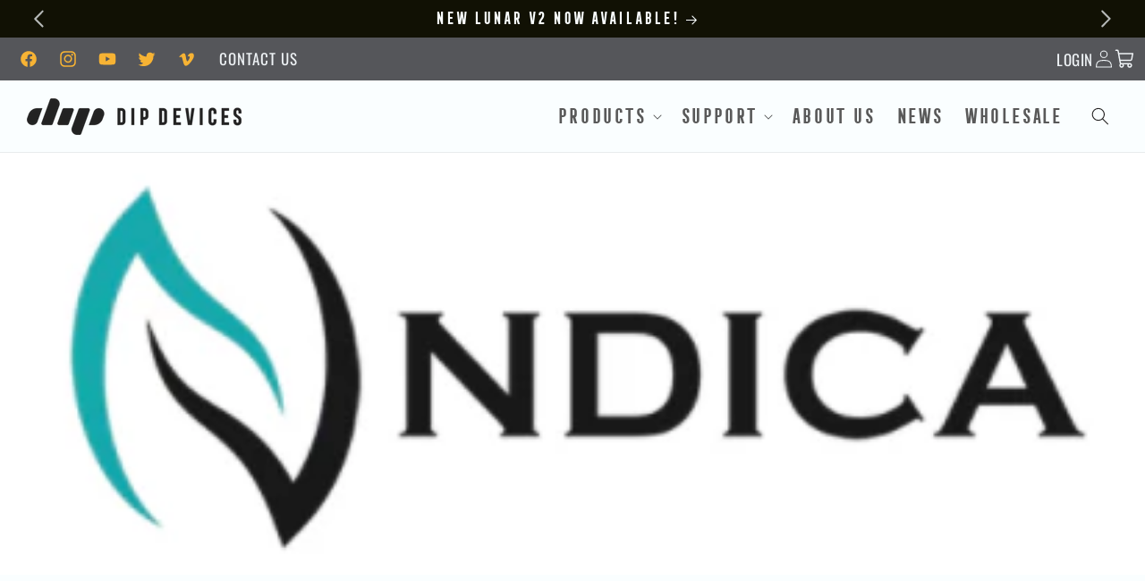

--- FILE ---
content_type: text/css
request_url: https://dipdevices.com/cdn/shop/t/21/assets/theme.min.css
body_size: -300
content:
.content-for-layout{margin-bottom:-1px}.promo-two-column{display:flex;flex-direction:column;gap:0;margin:0;padding:0;width:100%;background-color:#030303}@media (min-width: 768px){.promo-two-column{flex-direction:row;gap:0}}.promo-two-column .promo-item{flex:1;display:flex;flex-direction:column;justify-content:center;align-items:center;padding:0;margin:0;text-align:center;transition:all .3s ease}.promo-two-column .promo-item__image{position:relative;overflow:hidden;display:flex;flex-direction:column;justify-content:center;align-items:center;width:100%;height:100%;margin:0;z-index:1}.promo-two-column .promo-item__image:hover img{opacity:.2}.promo-two-column .promo-item__image:hover figcaption{display:flex;visibility:visible;opacity:1;transition-delay:.2s}.promo-two-column .promo-item__image:hover figcaption .promo-item__text{opacity:1}.promo-two-column .promo-item__image img{width:100%;height:auto;-o-object-fit:fill;object-fit:fill;-o-object-position:center;object-position:center;display:flex;opacity:1;transition:all .3s ease}.promo-two-column .promo-item__image figcaption{position:absolute;top:50%;left:50%;z-index:1;transform:translate(-50%,-50%);margin:auto;text-align:center;display:none;flex-direction:column;visibility:hidden}.promo-two-column .promo-item__image figcaption .promo-item__text{margin:auto;padding:0;width:100%;text-align:center;opacity:0;transition:opacity .6s ease-in;transition-delay:.5s}.promo-two-column .promo-item__image figcaption .promo-item__text .title{color:var(--color-hex-dip-asphalt);font-family:var(--font-frontage-condensed);font-size:clamp(3.8rem,5vw,7.1rem)}.promo-two-column .promo-item__image figcaption .promo-item__text .description{color:var(--color-hex-dip-smoke)}.promo-two-column .promo-item__image figcaption>.button{width:fit-cotnent;margin:0 auto;font-family:var(--font-frontage-condensed)}.animate--stagger:nth-child(1){animation-delay:0ms}.animate--stagger:nth-child(2){animation-delay:.2s}.animate--stagger:nth-child(3){animation-delay:.4s}.animate--stagger:nth-child(4){animation-delay:.6s}.animate--stagger:nth-child(5){animation-delay:.8s}.animate--stagger:nth-child(6){animation-delay:1s}.animate--stagger:nth-child(7){animation-delay:1.2s}.animate--stagger:nth-child(8){transition-delay:1.4s}.animate--stagger:nth-child(9){transition-delay:1.6s}.animate--stagger:nth-child(10){transition-delay:1.8s}.animate--stagger:nth-child(11){transition-delay:2s}.animate--stagger:nth-child(12){transition-delay:2.2s}


--- FILE ---
content_type: text/css
request_url: https://dipdevices.com/cdn/shop/t/21/assets/variables-dip-colors.css?v=18909595358093688421694640710
body_size: -142
content:
:root{--color-hex-dip-black: #111104;--color-hex-dip-dark: #232222;--color-hex-dip-asphalt: #55565A;--color-hex-dip-midgray: #414143;--color-hex-dip-gray: #606166;--color-hex-dip-slate: #b4b4c3;--color-hex-dip-nectar: #f7b334;--color-hex-dip-khaki: #e2d0a6;--color-hex-dip-light: #d0d5e0;--color-hex-dip-smoke: #eef2f5;--color-hex-dip-white: #fafeff;--color-hex-dip-error: #b42d2d;--color-hex-dip-notice: #609ef1;--color-hex-dip-success: #2d9d2d;--color-hex-dip-warning: #F8941C}:root{--color-rgb-dip-black: 17, 17, 4;--color-rgb-dip-dark: 35, 34, 34;--color-rgb-dip-asphalt: 85, 86, 90;--color-rgb-dip-midgray: 65, 65, 67;--color-rgb-dip-gray: 96, 97, 102;--color-rgb-dip-slate: 180, 180, 195;--color-rgb-dip-nectar: 247, 179, 52;--color-rgb-dip-khaki: 226, 208, 166;--color-rgb-dip-light: 208, 213, 224;--color-rgb-dip-smoke: 238, 242, 245;--color-rgb-dip-white: 250, 254, 255;--color-rgb-dip-error: 180, 45, 45;--color-rgb-dip-notice: 96, 158, 241;--color-rgb-dip-success: 45, 157, 45;--color-rgb-dip-warning: 248, 148, 28}:root{--color-hsl-dip-black: hsl(0, 0%, 4%);--color-hsl-dip-dark: hsl(0, 0%, 13%);--color-hsl-dip-asphalt: hsl(240, 4%, 34%);--color-hsl-dip-midgray: hsl(240, 2%, 26%);--color-hsl-dip-gray: hsl(240, 4%, 39%);--color-hsl-dip-slate: hsl(240, 14%, 73%);--color-hsl-dip-nectar: hsl(40, 92%, 57%);--color-hsl-dip-khaki: hsl(42, 47%, 73%);--color-hsl-dip-light: hsl(220, 20%, 82%);--color-hsl-dip-smoke: hsl(210, 20%, 92%);--color-hsl-dip-white: hsl(210, 100%, 99%);--color-hsl-dip-error: hsl(0, 60%, 39%);--color-hsl-dip-notice: hsl(214, 76%, 61%);--color-hsl-dip-success: hsl(120, 57%, 39%);--color-hsl-dip-warning: hsl(34, 89%, 56%)}
/*# sourceMappingURL=/cdn/shop/t/21/assets/variables-dip-colors.css.map?v=18909595358093688421694640710 */


--- FILE ---
content_type: text/css
request_url: https://dipdevices.com/cdn/shop/t/21/assets/component-list-social.css?v=154012642691791669891694640702
body_size: -543
content:
.list-social{display:flex;flex-wrap:wrap;justify-content:flex-end}@media only screen and (max-width: 749px){.list-social{justify-content:center}}.list-social__item .icon{--social-icon-size: max(2.2rem, 1.2vw);height:var(--social-icon-size);width:var(--social-icon-size)}.footer .list-social__item .icon{--social-icon-size: max(4.2rem, 2.6vw)}.list-social__link{align-items:center;display:flex;padding:1.1rem;color:rgb(var(--color-foreground))}.list-social__link:hover,.list-social__link:focus{color:rgb(var(--color-rgb-dip-nectar))}.utility-bar .list-social__link{padding:0 .8rem;height:3.8rem}.list-social__link:hover .icon{transform:scale(1.07)}
/*# sourceMappingURL=/cdn/shop/t/21/assets/component-list-social.css.map?v=154012642691791669891694640702 */


--- FILE ---
content_type: text/css
request_url: https://dipdevices.com/cdn/shop/t/21/assets/component-list-menu.css?v=166797798053674909861694640702
body_size: -346
content:
.list-menu--right{right:0}.list-menu--disclosure{position:absolute;min-width:100%;width:20rem;border:1px solid rgba(var(--color-foreground),.2)}.list-menu--disclosure:focus{outline:none}.list-menu li,.list-menu li:hover{text-decoration:none}.header__inline-menu .list-menu__item{font-family:var(--font-heading-family);font-size:calc(var(--text-body-size) * 1.35);letter-spacing:-.02rem;text-decoration:none;transition:all .2s ease}.header__inline-menu .list-menu__item:hover{text-decoration:none;color:var(--color-hex-dip-nectar)}.header__inline-menu .list-menu__item span,.header__inline-menu .list-menu__item a,.header__inline-menu .list-menu__item span:hover,.header__inline-menu .list-menu__item a:hover{text-decoration:none}.footer .list-menu__item{font-family:var(--font-body-family);letter-spacing:.05rem;text-decoration:none;transition:all .2s ease;color:rgb(var(--color-rgb-dip-slate));overflow:hidden;position:relative}.footer .list-menu__item:hover{text-decoration:none;color:var(--color-hex-dip-nectar)}.footer .list-menu__item:after{content:"";display:block;position:absolute;bottom:6px;width:0;height:1px;background:var(--color-hex-dip-nectar);transition:width .2s,transform .6s;transform:translate(0);transform-origin:left}.footer .list-menu__item:hover:after{width:100%;transform:translate(100%);transform-origin:right;transition:width .3s}.list-menu__item--active{text-decoration:none;text-underline-offset:.3rem;color:rgb(var(--color-rgb-dip-nectar))}.list-menu__item--active:hover{text-decoration-thickness:.2rem}.list-menu--disclosure.localization-selector{max-height:18rem;overflow:auto;width:10rem;padding:.5rem}
/*# sourceMappingURL=/cdn/shop/t/21/assets/component-list-menu.css.map?v=166797798053674909861694640702 */


--- FILE ---
content_type: text/css
request_url: https://tags.srv.stackadapt.com/sa.css
body_size: -11
content:
:root {
    --sa-uid: '0-2323ce0f-7cdd-5c82-569f-4ac0550d87ce';
}

--- FILE ---
content_type: text/javascript
request_url: https://dipdevices.com/cdn/shop/t/21/assets/theme.min.js
body_size: 7256
content:
(function(){const t=document.createElement("link").relList;if(t&&t.supports&&t.supports("modulepreload"))return;for(const r of document.querySelectorAll('link[rel="modulepreload"]'))o(r);new MutationObserver(r=>{for(const i of r)if(i.type==="childList")for(const f of i.addedNodes)f.tagName==="LINK"&&f.rel==="modulepreload"&&o(f)}).observe(document,{childList:!0,subtree:!0});function n(r){const i={};return r.integrity&&(i.integrity=r.integrity),r.referrerPolicy&&(i.referrerPolicy=r.referrerPolicy),r.crossOrigin==="use-credentials"?i.credentials="include":r.crossOrigin==="anonymous"?i.credentials="omit":i.credentials="same-origin",i}function o(r){if(r.ep)return;r.ep=!0;const i=n(r);fetch(r.href,i)}})();var I,l,Ht,Nt,N,dt,Ot,nt,L={},Tt=[],Qt=/acit|ex(?:s|g|n|p|$)|rph|grid|ows|mnc|ntw|ine[ch]|zoo|^ord|itera/i,ft=Array.isArray;function E(e,t){for(var n in t)e[n]=t[n];return e}function Ut(e){var t=e.parentNode;t&&t.removeChild(e)}function U(e,t,n){var o,r,i,f={};for(i in t)i=="key"?o=t[i]:i=="ref"?r=t[i]:f[i]=t[i];if(arguments.length>2&&(f.children=arguments.length>3?I.call(arguments,2):n),typeof e=="function"&&e.defaultProps!=null)for(i in e.defaultProps)f[i]===void 0&&(f[i]=e.defaultProps[i]);return M(e,f,o,r,null)}function M(e,t,n,o,r){var i={type:e,props:t,key:n,ref:o,__k:null,__:null,__b:0,__e:null,__d:void 0,__c:null,__h:null,constructor:void 0,__v:r??++Ht};return r==null&&l.vnode!=null&&l.vnode(i),i}function q(e){return e.children}function D(e,t){this.props=e,this.context=t}function W(e,t){if(t==null)return e.__?W(e.__,e.__.__k.indexOf(e)+1):null;for(var n;t<e.__k.length;t++)if((n=e.__k[t])!=null&&n.__e!=null)return n.__e;return typeof e.type=="function"?W(e):null}function Lt(e){var t,n;if((e=e.__)!=null&&e.__c!=null){for(e.__e=e.__c.base=null,t=0;t<e.__k.length;t++)if((n=e.__k[t])!=null&&n.__e!=null){e.__e=e.__c.base=n.__e;break}return Lt(e)}}function vt(e){(!e.__d&&(e.__d=!0)&&N.push(e)&&!J.__r++||dt!==l.debounceRendering)&&((dt=l.debounceRendering)||Ot)(J)}function J(){var e,t,n,o,r,i,f,s,u;for(N.sort(nt);e=N.shift();)e.__d&&(t=N.length,o=void 0,r=void 0,i=void 0,s=(f=(n=e).__v).__e,(u=n.__P)&&(o=[],r=[],(i=E({},f)).__v=f.__v+1,st(u,f,i,n.__n,u.ownerSVGElement!==void 0,f.__h!=null?[s]:null,o,s??W(f),f.__h,r),Mt(o,f,r),f.__e!=s&&Lt(f)),N.length>t&&N.sort(nt));J.__r=0}function At(e,t,n,o,r,i,f,s,u,y,p){var _,$,a,c,h,O,d,m,C,S=0,g=o&&o.__k||Tt,F=g.length,P=F,T=t.length;for(n.__k=[],_=0;_<T;_++)(c=n.__k[_]=(c=t[_])==null||typeof c=="boolean"||typeof c=="function"?null:typeof c=="string"||typeof c=="number"||typeof c=="bigint"?M(null,c,null,null,c):ft(c)?M(q,{children:c},null,null,null):c.__b>0?M(c.type,c.props,c.key,c.ref?c.ref:null,c.__v):c)!=null?(c.__=n,c.__b=n.__b+1,(m=Xt(c,g,d=_+S,P))===-1?a=L:(a=g[m]||L,g[m]=void 0,P--),st(e,c,a,r,i,f,s,u,y,p),h=c.__e,($=c.ref)&&a.ref!=$&&(a.ref&&ut(a.ref,null,c),p.push($,c.__c||h,c)),h!=null&&(O==null&&(O=h),(C=a===L||a.__v===null)?m==-1&&S--:m!==d&&(m===d+1?S++:m>d?P>T-d?S+=m-d:S--:S=m<d&&m==d-1?m-d:0),d=_+S,typeof c.type!="function"||m===d&&a.__k!==c.__k?typeof c.type=="function"||m===d&&!C?c.__d!==void 0?(u=c.__d,c.__d=void 0):u=h.nextSibling:u=Ft(e,h,u):u=jt(c,u,e),typeof n.type=="function"&&(n.__d=u))):(a=g[_])&&a.key==null&&a.__e&&(a.__e==u&&(u=W(a)),it(a,a,!1),g[_]=null);for(n.__e=O,_=F;_--;)g[_]!=null&&(typeof n.type=="function"&&g[_].__e!=null&&g[_].__e==n.__d&&(n.__d=g[_].__e.nextSibling),it(g[_],g[_]))}function jt(e,t,n){for(var o,r=e.__k,i=0;r&&i<r.length;i++)(o=r[i])&&(o.__=e,t=typeof o.type=="function"?jt(o,t,n):Ft(n,o.__e,t));return t}function Ft(e,t,n){return n==null||n.parentNode!==e?e.insertBefore(t,null):t==n&&t.parentNode!=null||e.insertBefore(t,n),t.nextSibling}function Xt(e,t,n,o){var r=e.key,i=e.type,f=n-1,s=n+1,u=t[n];if(u===null||u&&r==u.key&&i===u.type)return n;if(o>(u!=null?1:0))for(;f>=0||s<t.length;){if(f>=0){if((u=t[f])&&r==u.key&&i===u.type)return f;f--}if(s<t.length){if((u=t[s])&&r==u.key&&i===u.type)return s;s++}}return-1}function Yt(e,t,n,o,r){var i;for(i in n)i==="children"||i==="key"||i in t||K(e,i,null,n[i],o);for(i in t)r&&typeof t[i]!="function"||i==="children"||i==="key"||i==="value"||i==="checked"||n[i]===t[i]||K(e,i,t[i],n[i],o)}function yt(e,t,n){t[0]==="-"?e.setProperty(t,n??""):e[t]=n==null?"":typeof n!="number"||Qt.test(t)?n:n+"px"}function K(e,t,n,o,r){var i;t:if(t==="style")if(typeof n=="string")e.style.cssText=n;else{if(typeof o=="string"&&(e.style.cssText=o=""),o)for(t in o)n&&t in n||yt(e.style,t,"");if(n)for(t in n)o&&n[t]===o[t]||yt(e.style,t,n[t])}else if(t[0]==="o"&&t[1]==="n")i=t!==(t=t.replace(/(PointerCapture)$|Capture$/,"$1")),t=t.toLowerCase()in e?t.toLowerCase().slice(2):t.slice(2),e.l||(e.l={}),e.l[t+i]=n,n?o||e.addEventListener(t,i?gt:mt,i):e.removeEventListener(t,i?gt:mt,i);else if(t!=="dangerouslySetInnerHTML"){if(r)t=t.replace(/xlink(H|:h)/,"h").replace(/sName$/,"s");else if(t!=="width"&&t!=="height"&&t!=="href"&&t!=="list"&&t!=="form"&&t!=="tabIndex"&&t!=="download"&&t!=="rowSpan"&&t!=="colSpan"&&t in e)try{e[t]=n??"";break t}catch{}typeof n=="function"||(n==null||n===!1&&t[4]!=="-"?e.removeAttribute(t):e.setAttribute(t,n))}}function mt(e){return this.l[e.type+!1](l.event?l.event(e):e)}function gt(e){return this.l[e.type+!0](l.event?l.event(e):e)}function st(e,t,n,o,r,i,f,s,u,y){var p,_,$,a,c,h,O,d,m,C,S,g,F,P,T,w=t.type;if(t.constructor!==void 0)return null;n.__h!=null&&(u=n.__h,s=t.__e=n.__e,t.__h=null,i=[s]),(p=l.__b)&&p(t);t:if(typeof w=="function")try{if(d=t.props,m=(p=w.contextType)&&o[p.__c],C=p?m?m.props.value:p.__:o,n.__c?O=(_=t.__c=n.__c).__=_.__E:("prototype"in w&&w.prototype.render?t.__c=_=new w(d,C):(t.__c=_=new D(d,C),_.constructor=w,_.render=te),m&&m.sub(_),_.props=d,_.state||(_.state={}),_.context=C,_.__n=o,$=_.__d=!0,_.__h=[],_._sb=[]),_.__s==null&&(_.__s=_.state),w.getDerivedStateFromProps!=null&&(_.__s==_.state&&(_.__s=E({},_.__s)),E(_.__s,w.getDerivedStateFromProps(d,_.__s))),a=_.props,c=_.state,_.__v=t,$)w.getDerivedStateFromProps==null&&_.componentWillMount!=null&&_.componentWillMount(),_.componentDidMount!=null&&_.__h.push(_.componentDidMount);else{if(w.getDerivedStateFromProps==null&&d!==a&&_.componentWillReceiveProps!=null&&_.componentWillReceiveProps(d,C),!_.__e&&(_.shouldComponentUpdate!=null&&_.shouldComponentUpdate(d,_.__s,C)===!1||t.__v===n.__v)){for(t.__v!==n.__v&&(_.props=d,_.state=_.__s,_.__d=!1),t.__e=n.__e,t.__k=n.__k,t.__k.forEach(function(B){B&&(B.__=t)}),S=0;S<_._sb.length;S++)_.__h.push(_._sb[S]);_._sb=[],_.__h.length&&f.push(_);break t}_.componentWillUpdate!=null&&_.componentWillUpdate(d,_.__s,C),_.componentDidUpdate!=null&&_.__h.push(function(){_.componentDidUpdate(a,c,h)})}if(_.context=C,_.props=d,_.__P=e,_.__e=!1,g=l.__r,F=0,"prototype"in w&&w.prototype.render){for(_.state=_.__s,_.__d=!1,g&&g(t),p=_.render(_.props,_.state,_.context),P=0;P<_._sb.length;P++)_.__h.push(_._sb[P]);_._sb=[]}else do _.__d=!1,g&&g(t),p=_.render(_.props,_.state,_.context),_.state=_.__s;while(_.__d&&++F<25);_.state=_.__s,_.getChildContext!=null&&(o=E(E({},o),_.getChildContext())),$||_.getSnapshotBeforeUpdate==null||(h=_.getSnapshotBeforeUpdate(a,c)),At(e,ft(T=p!=null&&p.type===q&&p.key==null?p.props.children:p)?T:[T],t,n,o,r,i,f,s,u,y),_.base=t.__e,t.__h=null,_.__h.length&&f.push(_),O&&(_.__E=_.__=null)}catch(B){t.__v=null,(u||i!=null)&&(t.__e=s,t.__h=!!u,i[i.indexOf(s)]=null),l.__e(B,t,n)}else i==null&&t.__v===n.__v?(t.__k=n.__k,t.__e=n.__e):t.__e=Zt(n.__e,t,n,o,r,i,f,u,y);(p=l.diffed)&&p(t)}function Mt(e,t,n){for(var o=0;o<n.length;o++)ut(n[o],n[++o],n[++o]);l.__c&&l.__c(t,e),e.some(function(r){try{e=r.__h,r.__h=[],e.some(function(i){i.call(r)})}catch(i){l.__e(i,r.__v)}})}function Zt(e,t,n,o,r,i,f,s,u){var y,p,_,$=n.props,a=t.props,c=t.type,h=0;if(c==="svg"&&(r=!0),i!=null){for(;h<i.length;h++)if((y=i[h])&&"setAttribute"in y==!!c&&(c?y.localName===c:y.nodeType===3)){e=y,i[h]=null;break}}if(e==null){if(c===null)return document.createTextNode(a);e=r?document.createElementNS("http://www.w3.org/2000/svg",c):document.createElement(c,a.is&&a),i=null,s=!1}if(c===null)$===a||s&&e.data===a||(e.data=a);else{if(i=i&&I.call(e.childNodes),p=($=n.props||L).dangerouslySetInnerHTML,_=a.dangerouslySetInnerHTML,!s){if(i!=null)for($={},h=0;h<e.attributes.length;h++)$[e.attributes[h].name]=e.attributes[h].value;(_||p)&&(_&&(p&&_.__html==p.__html||_.__html===e.innerHTML)||(e.innerHTML=_&&_.__html||""))}if(Yt(e,a,$,r,s),_)t.__k=[];else if(At(e,ft(h=t.props.children)?h:[h],t,n,o,r&&c!=="foreignObject",i,f,i?i[0]:n.__k&&W(n,0),s,u),i!=null)for(h=i.length;h--;)i[h]!=null&&Ut(i[h]);s||("value"in a&&(h=a.value)!==void 0&&(h!==e.value||c==="progress"&&!h||c==="option"&&h!==$.value)&&K(e,"value",h,$.value,!1),"checked"in a&&(h=a.checked)!==void 0&&h!==e.checked&&K(e,"checked",h,$.checked,!1))}return e}function ut(e,t,n){try{typeof e=="function"?e(t):e.current=t}catch(o){l.__e(o,n)}}function it(e,t,n){var o,r;if(l.unmount&&l.unmount(e),(o=e.ref)&&(o.current&&o.current!==e.__e||ut(o,null,t)),(o=e.__c)!=null){if(o.componentWillUnmount)try{o.componentWillUnmount()}catch(i){l.__e(i,t)}o.base=o.__P=null,e.__c=void 0}if(o=e.__k)for(r=0;r<o.length;r++)o[r]&&it(o[r],t,n||typeof e.type!="function");n||e.__e==null||Ut(e.__e),e.__=e.__e=e.__d=void 0}function te(e,t,n){return this.constructor(e,n)}function Y(e,t,n){var o,r,i,f;l.__&&l.__(e,t),r=(o=typeof n=="function")?null:n&&n.__k||t.__k,i=[],f=[],st(t,e=(!o&&n||t).__k=U(q,null,[e]),r||L,L,t.ownerSVGElement!==void 0,!o&&n?[n]:r?null:t.firstChild?I.call(t.childNodes):null,i,!o&&n?n:r?r.__e:t.firstChild,o,f),Mt(i,e,f)}function Dt(e,t){Y(e,t,Dt)}function Vt(e,t,n){var o,r,i,f,s=E({},e.props);for(i in e.type&&e.type.defaultProps&&(f=e.type.defaultProps),t)i=="key"?o=t[i]:i=="ref"?r=t[i]:s[i]=t[i]===void 0&&f!==void 0?f[i]:t[i];return arguments.length>2&&(s.children=arguments.length>3?I.call(arguments,2):n),M(e.type,s,o||e.key,r||e.ref,null)}I=Tt.slice,l={__e:function(e,t,n,o){for(var r,i,f;t=t.__;)if((r=t.__c)&&!r.__)try{if((i=r.constructor)&&i.getDerivedStateFromError!=null&&(r.setState(i.getDerivedStateFromError(e)),f=r.__d),r.componentDidCatch!=null&&(r.componentDidCatch(e,o||{}),f=r.__d),f)return r.__E=r}catch(s){e=s}throw e}},Ht=0,Nt=function(e){return e!=null&&e.constructor===void 0},D.prototype.setState=function(e,t){var n;n=this.__s!=null&&this.__s!==this.state?this.__s:this.__s=E({},this.state),typeof e=="function"&&(e=e(E({},n),this.props)),e&&E(n,e),e!=null&&this.__v&&(t&&this._sb.push(t),vt(this))},D.prototype.forceUpdate=function(e){this.__v&&(this.__e=!0,e&&this.__h.push(e),vt(this))},D.prototype.render=q,N=[],Ot=typeof Promise=="function"?Promise.prototype.then.bind(Promise.resolve()):setTimeout,nt=function(e,t){return e.__v.__b-t.__v.__b},J.__r=0;var ot,k,tt,bt,$t=0,Wt=[],z=[],kt=l.__b,St=l.__r,wt=l.diffed,xt=l.__c,Ct=l.unmount;function ee(e,t){l.__h&&l.__h(k,e,$t||t),$t=0;var n=k.__H||(k.__H={__:[],__h:[]});return e>=n.__.length&&n.__.push({__V:z}),n.__[e]}function It(e,t){var n=ee(ot++,7);return oe(n.__H,t)?(n.__V=e(),n.i=t,n.__h=e,n.__V):n.__}function ne(){for(var e;e=Wt.shift();)if(e.__P&&e.__H)try{e.__H.__h.forEach(G),e.__H.__h.forEach(rt),e.__H.__h=[]}catch(t){e.__H.__h=[],l.__e(t,e.__v)}}l.__b=function(e){k=null,kt&&kt(e)},l.__r=function(e){St&&St(e),ot=0;var t=(k=e.__c).__H;t&&(tt===k?(t.__h=[],k.__h=[],t.__.forEach(function(n){n.__N&&(n.__=n.__N),n.__V=z,n.__N=n.i=void 0})):(t.__h.forEach(G),t.__h.forEach(rt),t.__h=[],ot=0)),tt=k},l.diffed=function(e){wt&&wt(e);var t=e.__c;t&&t.__H&&(t.__H.__h.length&&(Wt.push(t)!==1&&bt===l.requestAnimationFrame||((bt=l.requestAnimationFrame)||ie)(ne)),t.__H.__.forEach(function(n){n.i&&(n.__H=n.i),n.__V!==z&&(n.__=n.__V),n.i=void 0,n.__V=z})),tt=k=null},l.__c=function(e,t){t.some(function(n){try{n.__h.forEach(G),n.__h=n.__h.filter(function(o){return!o.__||rt(o)})}catch(o){t.some(function(r){r.__h&&(r.__h=[])}),t=[],l.__e(o,n.__v)}}),xt&&xt(e,t)},l.unmount=function(e){Ct&&Ct(e);var t,n=e.__c;n&&n.__H&&(n.__H.__.forEach(function(o){try{G(o)}catch(r){t=r}}),n.__H=void 0,t&&l.__e(t,n.__v))};var Et=typeof requestAnimationFrame=="function";function ie(e){var t,n=function(){clearTimeout(o),Et&&cancelAnimationFrame(t),setTimeout(e)},o=setTimeout(n,100);Et&&(t=requestAnimationFrame(n))}function G(e){var t=k,n=e.__c;typeof n=="function"&&(e.__c=void 0,n()),k=t}function rt(e){var t=k;e.__c=e.__(),k=t}function oe(e,t){return!e||e.length!==t.length||t.some(function(n,o){return n!==e[o]})}function Z(){throw new Error("Cycle detected")}var re=Symbol.for("preact-signals");function ct(){if(A>1)A--;else{for(var e,t=!1;V!==void 0;){var n=V;for(V=void 0,_t++;n!==void 0;){var o=n.o;if(n.o=void 0,n.f&=-3,!(8&n.f)&&Rt(n))try{n.c()}catch(r){t||(e=r,t=!0)}n=o}}if(_t=0,A--,t)throw e}}var v=void 0,V=void 0,A=0,_t=0,Q=0;function qt(e){if(v!==void 0){var t=e.n;if(t===void 0||t.t!==v)return t={i:0,S:e,p:v.s,n:void 0,t:v,e:void 0,x:void 0,r:t},v.s!==void 0&&(v.s.n=t),v.s=t,e.n=t,32&v.f&&e.S(t),t;if(t.i===-1)return t.i=0,t.n!==void 0&&(t.n.p=t.p,t.p!==void 0&&(t.p.n=t.n),t.p=v.s,t.n=void 0,v.s.n=t,v.s=t),t}}function b(e){this.v=e,this.i=0,this.n=void 0,this.t=void 0}b.prototype.brand=re;b.prototype.h=function(){return!0};b.prototype.S=function(e){this.t!==e&&e.e===void 0&&(e.x=this.t,this.t!==void 0&&(this.t.e=e),this.t=e)};b.prototype.U=function(e){if(this.t!==void 0){var t=e.e,n=e.x;t!==void 0&&(t.x=n,e.e=void 0),n!==void 0&&(n.e=t,e.x=void 0),e===this.t&&(this.t=n)}};b.prototype.subscribe=function(e){var t=this;return ht(function(){var n=t.value,o=32&this.f;this.f&=-33;try{e(n)}finally{this.f|=o}})};b.prototype.valueOf=function(){return this.value};b.prototype.toString=function(){return this.value+""};b.prototype.toJSON=function(){return this.value};b.prototype.peek=function(){return this.v};Object.defineProperty(b.prototype,"value",{get:function(){var e=qt(this);return e!==void 0&&(e.i=this.i),this.v},set:function(e){if(v instanceof H&&function(){throw new Error("Computed cannot have side-effects")}(),e!==this.v){_t>100&&Z(),this.v=e,this.i++,Q++,A++;try{for(var t=this.t;t!==void 0;t=t.x)t.t.N()}finally{ct()}}}});function lt(e){return new b(e)}function Rt(e){for(var t=e.s;t!==void 0;t=t.n)if(t.S.i!==t.i||!t.S.h()||t.S.i!==t.i)return!0;return!1}function Bt(e){for(var t=e.s;t!==void 0;t=t.n){var n=t.S.n;if(n!==void 0&&(t.r=n),t.S.n=t,t.i=-1,t.n===void 0){e.s=t;break}}}function zt(e){for(var t=e.s,n=void 0;t!==void 0;){var o=t.p;t.i===-1?(t.S.U(t),o!==void 0&&(o.n=t.n),t.n!==void 0&&(t.n.p=o)):n=t,t.S.n=t.r,t.r!==void 0&&(t.r=void 0),t=o}e.s=n}function H(e){b.call(this,void 0),this.x=e,this.s=void 0,this.g=Q-1,this.f=4}(H.prototype=new b).h=function(){if(this.f&=-3,1&this.f)return!1;if((36&this.f)==32||(this.f&=-5,this.g===Q))return!0;if(this.g=Q,this.f|=1,this.i>0&&!Rt(this))return this.f&=-2,!0;var e=v;try{Bt(this),v=this;var t=this.x();(16&this.f||this.v!==t||this.i===0)&&(this.v=t,this.f&=-17,this.i++)}catch(n){this.v=n,this.f|=16,this.i++}return v=e,zt(this),this.f&=-2,!0};H.prototype.S=function(e){if(this.t===void 0){this.f|=36;for(var t=this.s;t!==void 0;t=t.n)t.S.S(t)}b.prototype.S.call(this,e)};H.prototype.U=function(e){if(this.t!==void 0&&(b.prototype.U.call(this,e),this.t===void 0)){this.f&=-33;for(var t=this.s;t!==void 0;t=t.n)t.S.U(t)}};H.prototype.N=function(){if(!(2&this.f)){this.f|=6;for(var e=this.t;e!==void 0;e=e.x)e.t.N()}};H.prototype.peek=function(){if(this.h()||Z(),16&this.f)throw this.v;return this.v};Object.defineProperty(H.prototype,"value",{get:function(){1&this.f&&Z();var e=qt(this);if(this.h(),e!==void 0&&(e.i=this.i),16&this.f)throw this.v;return this.v}});function _e(e){return new H(e)}function Gt(e){var t=e.u;if(e.u=void 0,typeof t=="function"){A++;var n=v;v=void 0;try{t()}catch(o){throw e.f&=-2,e.f|=8,at(e),o}finally{v=n,ct()}}}function at(e){for(var t=e.s;t!==void 0;t=t.n)t.S.U(t);e.x=void 0,e.s=void 0,Gt(e)}function fe(e){if(v!==this)throw new Error("Out-of-order effect");zt(this),v=e,this.f&=-2,8&this.f&&at(this),ct()}function R(e){this.x=e,this.u=void 0,this.s=void 0,this.o=void 0,this.f=32}R.prototype.c=function(){var e=this.S();try{if(8&this.f||this.x===void 0)return;var t=this.x();typeof t=="function"&&(this.u=t)}finally{e()}};R.prototype.S=function(){1&this.f&&Z(),this.f|=1,this.f&=-9,Gt(this),Bt(this),A++;var e=v;return v=this,fe.bind(this,e)};R.prototype.N=function(){2&this.f||(this.f|=2,this.o=V,V=this)};R.prototype.d=function(){this.f|=8,1&this.f||at(this)};function ht(e){var t=new R(e);try{t.c()}catch(n){throw t.d(),n}return t.d.bind(t)}var et;function j(e,t){l[e]=t.bind(null,l[e]||function(){})}function X(e){et&&et(),et=e&&e.S()}function Jt(e){var t=this,n=e.data,o=ue(n);o.value=n;var r=It(function(){for(var i=t.__v;i=i.__;)if(i.__c){i.__c.__$f|=4;break}return t.__$u.c=function(){var f;!Nt(r.peek())&&((f=t.base)==null?void 0:f.nodeType)===3?t.base.data=r.peek():(t.__$f|=1,t.setState({}))},_e(function(){var f=o.value.value;return f===0?0:f===!0?"":f||""})},[]);return r.value}Jt.displayName="_st";Object.defineProperties(b.prototype,{constructor:{configurable:!0,value:void 0},type:{configurable:!0,value:Jt},props:{configurable:!0,get:function(){return{data:this}}},__b:{configurable:!0,value:1}});j("__b",function(e,t){if(typeof t.type=="string"){var n,o=t.props;for(var r in o)if(r!=="children"){var i=o[r];i instanceof b&&(n||(t.__np=n={}),n[r]=i,o[r]=i.peek())}}e(t)});j("__r",function(e,t){X();var n,o=t.__c;o&&(o.__$f&=-2,(n=o.__$u)===void 0&&(o.__$u=n=function(r){var i;return ht(function(){i=this}),i.c=function(){o.__$f|=1,o.setState({})},i}())),X(n),e(t)});j("__e",function(e,t,n,o){X(),e(t,n,o)});j("diffed",function(e,t){X();var n;if(typeof t.type=="string"&&(n=t.__e)){var o=t.__np,r=t.props;if(o){var i=n.U;if(i)for(var f in i){var s=i[f];s!==void 0&&!(f in o)&&(s.d(),i[f]=void 0)}else n.U=i={};for(var u in o){var y=i[u],p=o[u];y===void 0?(y=se(n,u,p,r),i[u]=y):y.o(p,r)}}}e(t)});function se(e,t,n,o){var r=t in e&&e.ownerSVGElement===void 0,i=lt(n);return{o:function(f,s){i.value=f,o=s},d:ht(function(){var f=i.value.value;o[t]!==f&&(o[t]=f,r?e[t]=f:f?e.setAttribute(t,f):e.removeAttribute(t))})}}j("unmount",function(e,t){if(typeof t.type=="string"){var n=t.__e;if(n){var o=n.U;if(o){n.U=void 0;for(var r in o){var i=o[r];i&&i.d()}}}}else{var f=t.__c;if(f){var s=f.__$u;s&&(f.__$u=void 0,s.d())}}e(t)});j("__h",function(e,t,n,o){(o<3||o===9)&&(t.__$f|=2),e(t,n,o)});D.prototype.shouldComponentUpdate=function(e,t){var n=this.__$u;if(!(n&&n.s!==void 0||4&this.__$f)||3&this.__$f)return!0;for(var o in t)return!0;for(var r in e)if(r!=="__source"&&e[r]!==this.props[r])return!0;for(var i in this.props)if(!(i in e))return!0;return!1};function ue(e){return It(function(){return lt(e)},[])}function pt(){return(pt=Object.assign||function(e){for(var t=1;t<arguments.length;t++){var n=arguments[t];for(var o in n)Object.prototype.hasOwnProperty.call(n,o)&&(e[o]=n[o])}return e}).apply(this,arguments)}function ce(e){this.getChildContext=function(){return e.context};var t=e.children,n=function(o,r){if(o==null)return{};var i,f,s={},u=Object.keys(o);for(f=0;f<u.length;f++)r.indexOf(i=u[f])>=0||(s[i]=o[i]);return s}(e,["context","children"]);return Vt(t,n)}function le(){var e=new CustomEvent("_preact",{detail:{},bubbles:!0,cancelable:!0});this.dispatchEvent(e),this._vdom=U(ce,pt({},this._props,{context:e.detail.context}),function t(n,o){if(n.nodeType===3)return n.data;if(n.nodeType!==1)return null;var r=[],i={},f=0,s=n.attributes,u=n.childNodes;for(f=s.length;f--;)s[f].name!=="slot"&&(i[s[f].name]=s[f].value,i[Kt(s[f].name)]=s[f].value);for(f=u.length;f--;){var y=t(u[f],null),p=u[f].slot;p?i[p]=U(Pt,{name:p},y):r[f]=y}var _=o?U(Pt,null,r):r;return U(o||n.nodeName.toLowerCase(),i,_)}(this,this._vdomComponent)),(this.hasAttribute("hydrate")?Dt:Y)(this._vdom,this._root)}function Kt(e){return e.replace(/-(\w)/g,function(t,n){return n?n.toUpperCase():""})}function ae(e,t,n){if(this._vdom){var o={};o[e]=n=n??void 0,o[Kt(e)]=n,this._vdom=Vt(this._vdom,o),Y(this._vdom,this._root)}}function he(){Y(this._vdom=null,this._root)}function Pt(e,t){var n=this;return U("slot",pt({},e,{ref:function(o){o?(n.ref=o,n._listener||(n._listener=function(r){r.stopPropagation(),r.detail.context=t},o.addEventListener("_preact",n._listener))):n.ref.removeEventListener("_preact",n._listener)}}))}function pe(e,t,n,o){function r(){var i=Reflect.construct(HTMLElement,[],r);return i._vdomComponent=e,i._root=o&&o.shadow?i.attachShadow({mode:"open"}):i,i}return(r.prototype=Object.create(HTMLElement.prototype)).constructor=r,r.prototype.connectedCallback=le,r.prototype.attributeChangedCallback=ae,r.prototype.disconnectedCallback=he,n=n||e.observedAttributes||Object.keys(e.propTypes||{}),r.observedAttributes=n,n.forEach(function(i){Object.defineProperty(r.prototype,i,{get:function(){return this._vdom.props[i]},set:function(f){this._vdom?this.attributeChangedCallback(i,null,f):(this._props||(this._props={}),this._props[i]=f,this.connectedCallback());var s=typeof f;f!=null&&s!=="string"&&s!=="boolean"&&s!=="number"||this.setAttribute(i,f)}})}),customElements.define(t||e.tagName||e.displayName||e.name,r)}var de=0;function x(e,t,n,o,r,i){var f,s,u={};for(s in t)s=="ref"?f=t[s]:u[s]=t[s];var y={type:e,props:u,key:n,ref:f,__k:null,__:null,__b:0,__e:null,__d:void 0,__c:null,__h:null,constructor:void 0,__v:--de,__source:r,__self:i};if(typeof e=="function"&&(f=e.defaultProps))for(s in f)u[s]===void 0&&(u[s]=f[s]);return l.vnode&&l.vnode(y),y}function ve(){const e=lt(0);return x(q,{children:[x("div",{children:[x("a",{href:"https://vitejs.dev",target:"_blank",children:x("h1",{children:"Vite"})}),x("a",{href:"https://shopify.dev/themes",target:"_blank",children:x("h1",{children:"Shopify"})})]}),x("h1",{children:"Vite + Shopify"}),x("div",{class:"card",children:[x("button",{onClick:()=>e.value++,children:["count is ",e]}),x("p",{children:["Edit ",x("code",{children:"components/hello-world.jsx"})," and save to test HMR"]})]}),x("p",{class:"read-the-docs",children:"Click on the Vite and Shopify logos to learn more"})]})}pe(ve,"hello-shopify");


--- FILE ---
content_type: text/plain; charset=utf-8
request_url: https://tags.srv.stackadapt.com/saq_pxl?uid=UPDFqSY5nTYIXySWFdfi2A&is_js=true&landing_url=https%3A%2F%2Fdipdevices.com%2Fblogs%2Fnews%2Fsupporting-racial-justice&t=How%20Dip%20Devices%20Supports%20Racial%20Justice&tip=MZ-QIrpzxcCMpBQ3FbW6E9M0byfFozrQH36saoaZ5Rg&host=https%3A%2F%2Fdipdevices.com&sa_conv_data_css_value=%20%220-2323ce0f-7cdd-5c82-569f-4ac0550d87ce%22&sa_conv_data_image_value=ffd8ffe000104a46494600010101006000600000ffdb004300080606070605080707070909080a0c140d0c0b0b0c1912130f141d1a1f1e1d1a1c1c20242e2720222c231c1c2837292c30313434341f27393d38323c2e333432ffdb0043010909090c0b0c180d0d1832211c213232323232323232323232323232323232323232323232323232323232323232323232323232323232323232323232323232ffc00011080001000103012200021101031101ffc4001f0000010501010101010100000000000000000102030405060708090a0bffc400b5100002010303020403050504040000017d01020300041105122131410613516107227114328191a1082342b1c11552d1f02433627282090a161718191a25262728292a3435363738393a434445464748494a535455565758595a636465666768696a737475767778797a838485868788898a92939495969798999aa2a3a4a5a6a7a8a9aab2b3b4b5b6b7b8b9bac2c3c4c5c6c7c8c9cad2d3d4d5d6d7d8d9dae1e2e3e4e5e6e7e8e9eaf1f2f3f4f5f6f7f8f9faffc4001f0100030101010101010101010000000000000102030405060708090a0bffc400b51100020102040403040705040400010277000102031104052131061241510761711322328108144291a1b1c109233352f0156272d10a162434e125f11718191a262728292a35363738393a434445464748494a535455565758595a636465666768696a737475767778797a82838485868788898a92939495969798999aa2a3a4a5a6a7a8a9aab2b3b4b5b6b7b8b9bac2c3c4c5c6c7c8c9cad2d3d4d5d6d7d8d9dae2e3e4e5e6e7e8e9eaf2f3f4f5f6f7f8f9faffda000c03010002110311003f00f7fa28a2803fffd92323ce0f7cdd5c82569f4ac0550d87ce03115069&l_src=&l_src_d=&u_src=&u_src_d=&shop=true&sa-user-id-v3=s%253AAQAKIN2dbw_GZCP6KdwoMKYlbcXoFcsxDj7TIfO9SpYgqNGXELcBGAQgv8nkywYwAToE_kXKCEIEGXV2Hg.Tl1KtE1UMhZufssjKDF6GxhijOwSeBH5dauhVND0rb0&sa-user-id-v2=s%253AIyPOD3zdXIJWn0rAVQ2HzgMRUGk.D6uWkHokQvQGlhN5bX33ZwqO2vslMs9UBtCS4sI%252BSbE&sa-user-id=s%253A0-2323ce0f-7cdd-5c82-569f-4ac0550d87ce.ZXyBZMPAfAz6rEA%252BdzdWoETkT%252FLdybYADgU4QZhc6FI
body_size: 66
content:
{"conversion_tracker_uids":null,"retargeting_tracker_uids":["BRf-zjK4c0HzwA89iM-Mpg","hOgfhnNpLDL71ywuUspTsg"],"lookalike_tracker_uids":["x5Jqtxx2UQM_saBvy57zfw"]}